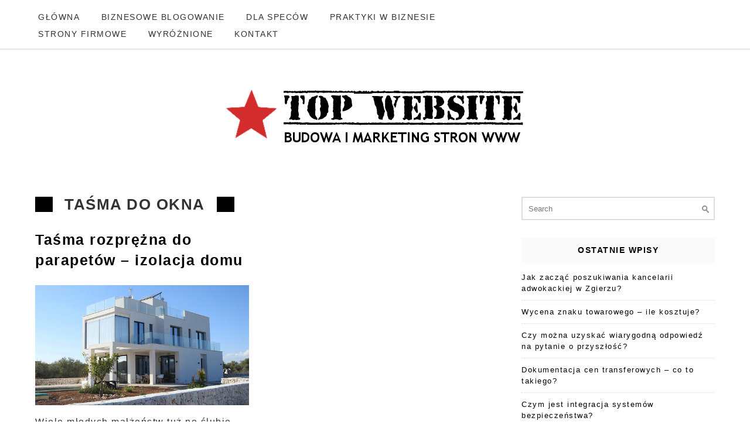

--- FILE ---
content_type: text/html; charset=UTF-8
request_url: https://topwebsite.pl/tag/tasma-do-okna/
body_size: 9924
content:
<!DOCTYPE html>
<html lang="pl-PL">
<head>
	<meta charset="utf-8">
	<meta http-equiv="X-UA-Compatible" content="IE=edge">
	<meta name="viewport" content="width=device-width, initial-scale=1">
	<title>Archiwa taśma do okna - TOP WEBSITE - Portal dla webmasterów</title>
	<meta name='robots' content='index, follow, max-image-preview:large, max-snippet:-1, max-video-preview:-1' />

	<!-- This site is optimized with the Yoast SEO plugin v26.7 - https://yoast.com/wordpress/plugins/seo/ -->
	<title>Archiwa taśma do okna - TOP WEBSITE - Portal dla webmasterów</title>
	<link rel="canonical" href="https://topwebsite.pl/tag/tasma-do-okna/" />
	<meta property="og:locale" content="pl_PL" />
	<meta property="og:type" content="article" />
	<meta property="og:title" content="Archiwa taśma do okna - TOP WEBSITE - Portal dla webmasterów" />
	<meta property="og:url" content="https://topwebsite.pl/tag/tasma-do-okna/" />
	<meta property="og:site_name" content="TOP WEBSITE - Portal dla webmasterów" />
	<meta name="twitter:card" content="summary_large_image" />
	<script type="application/ld+json" class="yoast-schema-graph">{"@context":"https://schema.org","@graph":[{"@type":"CollectionPage","@id":"https://topwebsite.pl/tag/tasma-do-okna/","url":"https://topwebsite.pl/tag/tasma-do-okna/","name":"Archiwa taśma do okna - TOP WEBSITE - Portal dla webmasterów","isPartOf":{"@id":"https://topwebsite.pl/#website"},"primaryImageOfPage":{"@id":"https://topwebsite.pl/tag/tasma-do-okna/#primaryimage"},"image":{"@id":"https://topwebsite.pl/tag/tasma-do-okna/#primaryimage"},"thumbnailUrl":"https://topwebsite.pl/wp-content/uploads/2017/07/Ciepły-montaż-tasmy-izolacyjne.jpg","breadcrumb":{"@id":"https://topwebsite.pl/tag/tasma-do-okna/#breadcrumb"},"inLanguage":"pl-PL"},{"@type":"ImageObject","inLanguage":"pl-PL","@id":"https://topwebsite.pl/tag/tasma-do-okna/#primaryimage","url":"https://topwebsite.pl/wp-content/uploads/2017/07/Ciepły-montaż-tasmy-izolacyjne.jpg","contentUrl":"https://topwebsite.pl/wp-content/uploads/2017/07/Ciepły-montaż-tasmy-izolacyjne.jpg","width":604,"height":340},{"@type":"BreadcrumbList","@id":"https://topwebsite.pl/tag/tasma-do-okna/#breadcrumb","itemListElement":[{"@type":"ListItem","position":1,"name":"Strona główna","item":"https://topwebsite.pl/"},{"@type":"ListItem","position":2,"name":"taśma do okna"}]},{"@type":"WebSite","@id":"https://topwebsite.pl/#website","url":"https://topwebsite.pl/","name":"TOP WEBSITE - Portal dla webmasterów","description":"Tworzysz strony internetowe? A może zajmujesz się marketingiem? To najlepsze miejsce dla Ciebie","potentialAction":[{"@type":"SearchAction","target":{"@type":"EntryPoint","urlTemplate":"https://topwebsite.pl/?s={search_term_string}"},"query-input":{"@type":"PropertyValueSpecification","valueRequired":true,"valueName":"search_term_string"}}],"inLanguage":"pl-PL"}]}</script>
	<!-- / Yoast SEO plugin. -->


<link rel='dns-prefetch' href='//fonts.googleapis.com' />
<link rel="alternate" type="application/rss+xml" title="TOP WEBSITE - Portal dla webmasterów &raquo; Kanał z wpisami" href="https://topwebsite.pl/feed/" />
<link rel="alternate" type="application/rss+xml" title="TOP WEBSITE - Portal dla webmasterów &raquo; Kanał z komentarzami" href="https://topwebsite.pl/comments/feed/" />
<link rel="alternate" type="application/rss+xml" title="TOP WEBSITE - Portal dla webmasterów &raquo; Kanał z wpisami otagowanymi jako taśma do okna" href="https://topwebsite.pl/tag/tasma-do-okna/feed/" />
<style id='wp-img-auto-sizes-contain-inline-css' type='text/css'>
img:is([sizes=auto i],[sizes^="auto," i]){contain-intrinsic-size:3000px 1500px}
/*# sourceURL=wp-img-auto-sizes-contain-inline-css */
</style>
<style id='wp-emoji-styles-inline-css' type='text/css'>

	img.wp-smiley, img.emoji {
		display: inline !important;
		border: none !important;
		box-shadow: none !important;
		height: 1em !important;
		width: 1em !important;
		margin: 0 0.07em !important;
		vertical-align: -0.1em !important;
		background: none !important;
		padding: 0 !important;
	}
/*# sourceURL=wp-emoji-styles-inline-css */
</style>
<style id='wp-block-library-inline-css' type='text/css'>
:root{--wp-block-synced-color:#7a00df;--wp-block-synced-color--rgb:122,0,223;--wp-bound-block-color:var(--wp-block-synced-color);--wp-editor-canvas-background:#ddd;--wp-admin-theme-color:#007cba;--wp-admin-theme-color--rgb:0,124,186;--wp-admin-theme-color-darker-10:#006ba1;--wp-admin-theme-color-darker-10--rgb:0,107,160.5;--wp-admin-theme-color-darker-20:#005a87;--wp-admin-theme-color-darker-20--rgb:0,90,135;--wp-admin-border-width-focus:2px}@media (min-resolution:192dpi){:root{--wp-admin-border-width-focus:1.5px}}.wp-element-button{cursor:pointer}:root .has-very-light-gray-background-color{background-color:#eee}:root .has-very-dark-gray-background-color{background-color:#313131}:root .has-very-light-gray-color{color:#eee}:root .has-very-dark-gray-color{color:#313131}:root .has-vivid-green-cyan-to-vivid-cyan-blue-gradient-background{background:linear-gradient(135deg,#00d084,#0693e3)}:root .has-purple-crush-gradient-background{background:linear-gradient(135deg,#34e2e4,#4721fb 50%,#ab1dfe)}:root .has-hazy-dawn-gradient-background{background:linear-gradient(135deg,#faaca8,#dad0ec)}:root .has-subdued-olive-gradient-background{background:linear-gradient(135deg,#fafae1,#67a671)}:root .has-atomic-cream-gradient-background{background:linear-gradient(135deg,#fdd79a,#004a59)}:root .has-nightshade-gradient-background{background:linear-gradient(135deg,#330968,#31cdcf)}:root .has-midnight-gradient-background{background:linear-gradient(135deg,#020381,#2874fc)}:root{--wp--preset--font-size--normal:16px;--wp--preset--font-size--huge:42px}.has-regular-font-size{font-size:1em}.has-larger-font-size{font-size:2.625em}.has-normal-font-size{font-size:var(--wp--preset--font-size--normal)}.has-huge-font-size{font-size:var(--wp--preset--font-size--huge)}.has-text-align-center{text-align:center}.has-text-align-left{text-align:left}.has-text-align-right{text-align:right}.has-fit-text{white-space:nowrap!important}#end-resizable-editor-section{display:none}.aligncenter{clear:both}.items-justified-left{justify-content:flex-start}.items-justified-center{justify-content:center}.items-justified-right{justify-content:flex-end}.items-justified-space-between{justify-content:space-between}.screen-reader-text{border:0;clip-path:inset(50%);height:1px;margin:-1px;overflow:hidden;padding:0;position:absolute;width:1px;word-wrap:normal!important}.screen-reader-text:focus{background-color:#ddd;clip-path:none;color:#444;display:block;font-size:1em;height:auto;left:5px;line-height:normal;padding:15px 23px 14px;text-decoration:none;top:5px;width:auto;z-index:100000}html :where(.has-border-color){border-style:solid}html :where([style*=border-top-color]){border-top-style:solid}html :where([style*=border-right-color]){border-right-style:solid}html :where([style*=border-bottom-color]){border-bottom-style:solid}html :where([style*=border-left-color]){border-left-style:solid}html :where([style*=border-width]){border-style:solid}html :where([style*=border-top-width]){border-top-style:solid}html :where([style*=border-right-width]){border-right-style:solid}html :where([style*=border-bottom-width]){border-bottom-style:solid}html :where([style*=border-left-width]){border-left-style:solid}html :where(img[class*=wp-image-]){height:auto;max-width:100%}:where(figure){margin:0 0 1em}html :where(.is-position-sticky){--wp-admin--admin-bar--position-offset:var(--wp-admin--admin-bar--height,0px)}@media screen and (max-width:600px){html :where(.is-position-sticky){--wp-admin--admin-bar--position-offset:0px}}

/*# sourceURL=wp-block-library-inline-css */
</style><style id='wp-block-heading-inline-css' type='text/css'>
h1:where(.wp-block-heading).has-background,h2:where(.wp-block-heading).has-background,h3:where(.wp-block-heading).has-background,h4:where(.wp-block-heading).has-background,h5:where(.wp-block-heading).has-background,h6:where(.wp-block-heading).has-background{padding:1.25em 2.375em}h1.has-text-align-left[style*=writing-mode]:where([style*=vertical-lr]),h1.has-text-align-right[style*=writing-mode]:where([style*=vertical-rl]),h2.has-text-align-left[style*=writing-mode]:where([style*=vertical-lr]),h2.has-text-align-right[style*=writing-mode]:where([style*=vertical-rl]),h3.has-text-align-left[style*=writing-mode]:where([style*=vertical-lr]),h3.has-text-align-right[style*=writing-mode]:where([style*=vertical-rl]),h4.has-text-align-left[style*=writing-mode]:where([style*=vertical-lr]),h4.has-text-align-right[style*=writing-mode]:where([style*=vertical-rl]),h5.has-text-align-left[style*=writing-mode]:where([style*=vertical-lr]),h5.has-text-align-right[style*=writing-mode]:where([style*=vertical-rl]),h6.has-text-align-left[style*=writing-mode]:where([style*=vertical-lr]),h6.has-text-align-right[style*=writing-mode]:where([style*=vertical-rl]){rotate:180deg}
/*# sourceURL=https://topwebsite.pl/wp-includes/blocks/heading/style.min.css */
</style>
<style id='wp-block-paragraph-inline-css' type='text/css'>
.is-small-text{font-size:.875em}.is-regular-text{font-size:1em}.is-large-text{font-size:2.25em}.is-larger-text{font-size:3em}.has-drop-cap:not(:focus):first-letter{float:left;font-size:8.4em;font-style:normal;font-weight:100;line-height:.68;margin:.05em .1em 0 0;text-transform:uppercase}body.rtl .has-drop-cap:not(:focus):first-letter{float:none;margin-left:.1em}p.has-drop-cap.has-background{overflow:hidden}:root :where(p.has-background){padding:1.25em 2.375em}:where(p.has-text-color:not(.has-link-color)) a{color:inherit}p.has-text-align-left[style*="writing-mode:vertical-lr"],p.has-text-align-right[style*="writing-mode:vertical-rl"]{rotate:180deg}
/*# sourceURL=https://topwebsite.pl/wp-includes/blocks/paragraph/style.min.css */
</style>
<style id='global-styles-inline-css' type='text/css'>
:root{--wp--preset--aspect-ratio--square: 1;--wp--preset--aspect-ratio--4-3: 4/3;--wp--preset--aspect-ratio--3-4: 3/4;--wp--preset--aspect-ratio--3-2: 3/2;--wp--preset--aspect-ratio--2-3: 2/3;--wp--preset--aspect-ratio--16-9: 16/9;--wp--preset--aspect-ratio--9-16: 9/16;--wp--preset--color--black: #000000;--wp--preset--color--cyan-bluish-gray: #abb8c3;--wp--preset--color--white: #ffffff;--wp--preset--color--pale-pink: #f78da7;--wp--preset--color--vivid-red: #cf2e2e;--wp--preset--color--luminous-vivid-orange: #ff6900;--wp--preset--color--luminous-vivid-amber: #fcb900;--wp--preset--color--light-green-cyan: #7bdcb5;--wp--preset--color--vivid-green-cyan: #00d084;--wp--preset--color--pale-cyan-blue: #8ed1fc;--wp--preset--color--vivid-cyan-blue: #0693e3;--wp--preset--color--vivid-purple: #9b51e0;--wp--preset--gradient--vivid-cyan-blue-to-vivid-purple: linear-gradient(135deg,rgb(6,147,227) 0%,rgb(155,81,224) 100%);--wp--preset--gradient--light-green-cyan-to-vivid-green-cyan: linear-gradient(135deg,rgb(122,220,180) 0%,rgb(0,208,130) 100%);--wp--preset--gradient--luminous-vivid-amber-to-luminous-vivid-orange: linear-gradient(135deg,rgb(252,185,0) 0%,rgb(255,105,0) 100%);--wp--preset--gradient--luminous-vivid-orange-to-vivid-red: linear-gradient(135deg,rgb(255,105,0) 0%,rgb(207,46,46) 100%);--wp--preset--gradient--very-light-gray-to-cyan-bluish-gray: linear-gradient(135deg,rgb(238,238,238) 0%,rgb(169,184,195) 100%);--wp--preset--gradient--cool-to-warm-spectrum: linear-gradient(135deg,rgb(74,234,220) 0%,rgb(151,120,209) 20%,rgb(207,42,186) 40%,rgb(238,44,130) 60%,rgb(251,105,98) 80%,rgb(254,248,76) 100%);--wp--preset--gradient--blush-light-purple: linear-gradient(135deg,rgb(255,206,236) 0%,rgb(152,150,240) 100%);--wp--preset--gradient--blush-bordeaux: linear-gradient(135deg,rgb(254,205,165) 0%,rgb(254,45,45) 50%,rgb(107,0,62) 100%);--wp--preset--gradient--luminous-dusk: linear-gradient(135deg,rgb(255,203,112) 0%,rgb(199,81,192) 50%,rgb(65,88,208) 100%);--wp--preset--gradient--pale-ocean: linear-gradient(135deg,rgb(255,245,203) 0%,rgb(182,227,212) 50%,rgb(51,167,181) 100%);--wp--preset--gradient--electric-grass: linear-gradient(135deg,rgb(202,248,128) 0%,rgb(113,206,126) 100%);--wp--preset--gradient--midnight: linear-gradient(135deg,rgb(2,3,129) 0%,rgb(40,116,252) 100%);--wp--preset--font-size--small: 13px;--wp--preset--font-size--medium: 20px;--wp--preset--font-size--large: 36px;--wp--preset--font-size--x-large: 42px;--wp--preset--spacing--20: 0.44rem;--wp--preset--spacing--30: 0.67rem;--wp--preset--spacing--40: 1rem;--wp--preset--spacing--50: 1.5rem;--wp--preset--spacing--60: 2.25rem;--wp--preset--spacing--70: 3.38rem;--wp--preset--spacing--80: 5.06rem;--wp--preset--shadow--natural: 6px 6px 9px rgba(0, 0, 0, 0.2);--wp--preset--shadow--deep: 12px 12px 50px rgba(0, 0, 0, 0.4);--wp--preset--shadow--sharp: 6px 6px 0px rgba(0, 0, 0, 0.2);--wp--preset--shadow--outlined: 6px 6px 0px -3px rgb(255, 255, 255), 6px 6px rgb(0, 0, 0);--wp--preset--shadow--crisp: 6px 6px 0px rgb(0, 0, 0);}:where(.is-layout-flex){gap: 0.5em;}:where(.is-layout-grid){gap: 0.5em;}body .is-layout-flex{display: flex;}.is-layout-flex{flex-wrap: wrap;align-items: center;}.is-layout-flex > :is(*, div){margin: 0;}body .is-layout-grid{display: grid;}.is-layout-grid > :is(*, div){margin: 0;}:where(.wp-block-columns.is-layout-flex){gap: 2em;}:where(.wp-block-columns.is-layout-grid){gap: 2em;}:where(.wp-block-post-template.is-layout-flex){gap: 1.25em;}:where(.wp-block-post-template.is-layout-grid){gap: 1.25em;}.has-black-color{color: var(--wp--preset--color--black) !important;}.has-cyan-bluish-gray-color{color: var(--wp--preset--color--cyan-bluish-gray) !important;}.has-white-color{color: var(--wp--preset--color--white) !important;}.has-pale-pink-color{color: var(--wp--preset--color--pale-pink) !important;}.has-vivid-red-color{color: var(--wp--preset--color--vivid-red) !important;}.has-luminous-vivid-orange-color{color: var(--wp--preset--color--luminous-vivid-orange) !important;}.has-luminous-vivid-amber-color{color: var(--wp--preset--color--luminous-vivid-amber) !important;}.has-light-green-cyan-color{color: var(--wp--preset--color--light-green-cyan) !important;}.has-vivid-green-cyan-color{color: var(--wp--preset--color--vivid-green-cyan) !important;}.has-pale-cyan-blue-color{color: var(--wp--preset--color--pale-cyan-blue) !important;}.has-vivid-cyan-blue-color{color: var(--wp--preset--color--vivid-cyan-blue) !important;}.has-vivid-purple-color{color: var(--wp--preset--color--vivid-purple) !important;}.has-black-background-color{background-color: var(--wp--preset--color--black) !important;}.has-cyan-bluish-gray-background-color{background-color: var(--wp--preset--color--cyan-bluish-gray) !important;}.has-white-background-color{background-color: var(--wp--preset--color--white) !important;}.has-pale-pink-background-color{background-color: var(--wp--preset--color--pale-pink) !important;}.has-vivid-red-background-color{background-color: var(--wp--preset--color--vivid-red) !important;}.has-luminous-vivid-orange-background-color{background-color: var(--wp--preset--color--luminous-vivid-orange) !important;}.has-luminous-vivid-amber-background-color{background-color: var(--wp--preset--color--luminous-vivid-amber) !important;}.has-light-green-cyan-background-color{background-color: var(--wp--preset--color--light-green-cyan) !important;}.has-vivid-green-cyan-background-color{background-color: var(--wp--preset--color--vivid-green-cyan) !important;}.has-pale-cyan-blue-background-color{background-color: var(--wp--preset--color--pale-cyan-blue) !important;}.has-vivid-cyan-blue-background-color{background-color: var(--wp--preset--color--vivid-cyan-blue) !important;}.has-vivid-purple-background-color{background-color: var(--wp--preset--color--vivid-purple) !important;}.has-black-border-color{border-color: var(--wp--preset--color--black) !important;}.has-cyan-bluish-gray-border-color{border-color: var(--wp--preset--color--cyan-bluish-gray) !important;}.has-white-border-color{border-color: var(--wp--preset--color--white) !important;}.has-pale-pink-border-color{border-color: var(--wp--preset--color--pale-pink) !important;}.has-vivid-red-border-color{border-color: var(--wp--preset--color--vivid-red) !important;}.has-luminous-vivid-orange-border-color{border-color: var(--wp--preset--color--luminous-vivid-orange) !important;}.has-luminous-vivid-amber-border-color{border-color: var(--wp--preset--color--luminous-vivid-amber) !important;}.has-light-green-cyan-border-color{border-color: var(--wp--preset--color--light-green-cyan) !important;}.has-vivid-green-cyan-border-color{border-color: var(--wp--preset--color--vivid-green-cyan) !important;}.has-pale-cyan-blue-border-color{border-color: var(--wp--preset--color--pale-cyan-blue) !important;}.has-vivid-cyan-blue-border-color{border-color: var(--wp--preset--color--vivid-cyan-blue) !important;}.has-vivid-purple-border-color{border-color: var(--wp--preset--color--vivid-purple) !important;}.has-vivid-cyan-blue-to-vivid-purple-gradient-background{background: var(--wp--preset--gradient--vivid-cyan-blue-to-vivid-purple) !important;}.has-light-green-cyan-to-vivid-green-cyan-gradient-background{background: var(--wp--preset--gradient--light-green-cyan-to-vivid-green-cyan) !important;}.has-luminous-vivid-amber-to-luminous-vivid-orange-gradient-background{background: var(--wp--preset--gradient--luminous-vivid-amber-to-luminous-vivid-orange) !important;}.has-luminous-vivid-orange-to-vivid-red-gradient-background{background: var(--wp--preset--gradient--luminous-vivid-orange-to-vivid-red) !important;}.has-very-light-gray-to-cyan-bluish-gray-gradient-background{background: var(--wp--preset--gradient--very-light-gray-to-cyan-bluish-gray) !important;}.has-cool-to-warm-spectrum-gradient-background{background: var(--wp--preset--gradient--cool-to-warm-spectrum) !important;}.has-blush-light-purple-gradient-background{background: var(--wp--preset--gradient--blush-light-purple) !important;}.has-blush-bordeaux-gradient-background{background: var(--wp--preset--gradient--blush-bordeaux) !important;}.has-luminous-dusk-gradient-background{background: var(--wp--preset--gradient--luminous-dusk) !important;}.has-pale-ocean-gradient-background{background: var(--wp--preset--gradient--pale-ocean) !important;}.has-electric-grass-gradient-background{background: var(--wp--preset--gradient--electric-grass) !important;}.has-midnight-gradient-background{background: var(--wp--preset--gradient--midnight) !important;}.has-small-font-size{font-size: var(--wp--preset--font-size--small) !important;}.has-medium-font-size{font-size: var(--wp--preset--font-size--medium) !important;}.has-large-font-size{font-size: var(--wp--preset--font-size--large) !important;}.has-x-large-font-size{font-size: var(--wp--preset--font-size--x-large) !important;}
/*# sourceURL=global-styles-inline-css */
</style>

<style id='classic-theme-styles-inline-css' type='text/css'>
/*! This file is auto-generated */
.wp-block-button__link{color:#fff;background-color:#32373c;border-radius:9999px;box-shadow:none;text-decoration:none;padding:calc(.667em + 2px) calc(1.333em + 2px);font-size:1.125em}.wp-block-file__button{background:#32373c;color:#fff;text-decoration:none}
/*# sourceURL=/wp-includes/css/classic-themes.min.css */
</style>
<link rel='stylesheet' id='google-lato-font-css' href='http://fonts.googleapis.com/css?family=Lato%3A300%2C400%2C500%2C700%2C900&#038;ver=6.9' type='text/css' media='all' />
<link rel='stylesheet' id='problogg_flexslider_style-css' href='https://topwebsite.pl/wp-content/themes/pro-blogg/css/flexslider.css?ver=6.9' type='text/css' media='all' />
<link rel='stylesheet' id='problogg_slicknav_style-css' href='https://topwebsite.pl/wp-content/themes/pro-blogg/css/slicknav.min.css?ver=6.9' type='text/css' media='all' />
<link rel='stylesheet' id='problogg_style-css' href='https://topwebsite.pl/wp-content/themes/pro-blogg/style.css?ver=6.9' type='text/css' media='all' />
<script type="text/javascript" src="https://topwebsite.pl/wp-includes/js/jquery/jquery.min.js?ver=3.7.1" id="jquery-core-js"></script>
<script type="text/javascript" src="https://topwebsite.pl/wp-includes/js/jquery/jquery-migrate.min.js?ver=3.4.1" id="jquery-migrate-js"></script>
<script type="text/javascript" src="https://topwebsite.pl/wp-content/themes/pro-blogg/js/imagesloaded.pkgd.min.js?ver=6.9" id="problogg_imagesloaded_script-js"></script>
<script type="text/javascript" src="https://topwebsite.pl/wp-content/themes/pro-blogg/js/masonry.pkgd.min.js?ver=6.9" id="problogg_masonry_script-js"></script>
<script type="text/javascript" src="https://topwebsite.pl/wp-content/themes/pro-blogg/js/jquery.flexslider-min.js?ver=6.9" id="problogg_flexslider_script-js"></script>
<script type="text/javascript" src="https://topwebsite.pl/wp-content/themes/pro-blogg/js/jquery.infinitescroll.js?ver=6.9" id="problogg_infinite-scoll_script-js"></script>
<script type="text/javascript" src="https://topwebsite.pl/wp-content/themes/pro-blogg/js/jquery.slicknav.min.js?ver=6.9" id="problogg_slicknav_script-js"></script>
<script type="text/javascript" src="https://topwebsite.pl/wp-content/themes/pro-blogg/js/scripts.js?ver=6.9" id="problogg_script-js"></script>
<link rel="https://api.w.org/" href="https://topwebsite.pl/wp-json/" /><link rel="alternate" title="JSON" type="application/json" href="https://topwebsite.pl/wp-json/wp/v2/tags/544" /><link rel="EditURI" type="application/rsd+xml" title="RSD" href="https://topwebsite.pl/xmlrpc.php?rsd" />
<meta name="generator" content="WordPress 6.9" />
<link rel="icon" href="https://topwebsite.pl/wp-content/uploads/2017/02/cropped-topwebsite-1-32x32.png" sizes="32x32" />
<link rel="icon" href="https://topwebsite.pl/wp-content/uploads/2017/02/cropped-topwebsite-1-192x192.png" sizes="192x192" />
<link rel="apple-touch-icon" href="https://topwebsite.pl/wp-content/uploads/2017/02/cropped-topwebsite-1-180x180.png" />
<meta name="msapplication-TileImage" content="https://topwebsite.pl/wp-content/uploads/2017/02/cropped-topwebsite-1-270x270.png" />
	</head>
<body class="archive tag tag-tasma-do-okna tag-544 wp-theme-pro-blogg">
	<header id="head">
		<div class="head-top">		
			<div class="container">
				<div class="head-nav">
					<div class="menu-menu-1-container"><ul id="menu-menu-1" class="menu"><li id="menu-item-89" class="menu-item menu-item-type-custom menu-item-object-custom menu-item-89"><a href="http://www.topwebsite.pl">GŁÓWNA</a></li>
<li id="menu-item-84" class="menu-item menu-item-type-taxonomy menu-item-object-category menu-item-84"><a href="https://topwebsite.pl/category/biznesowe-blogowanie/">BIZNESOWE BLOGOWANIE</a></li>
<li id="menu-item-85" class="menu-item menu-item-type-taxonomy menu-item-object-category menu-item-85"><a href="https://topwebsite.pl/category/uncategorized/">DLA SPECÓW</a></li>
<li id="menu-item-86" class="menu-item menu-item-type-taxonomy menu-item-object-category menu-item-86"><a href="https://topwebsite.pl/category/praktyki-w-biznesie/">PRAKTYKI W BIZNESIE</a></li>
<li id="menu-item-87" class="menu-item menu-item-type-taxonomy menu-item-object-category menu-item-87"><a href="https://topwebsite.pl/category/strony-firmowe/">STRONY FIRMOWE</a></li>
<li id="menu-item-88" class="menu-item menu-item-type-taxonomy menu-item-object-category menu-item-88"><a href="https://topwebsite.pl/category/wyroznione/">WYRÓŻNIONE</a></li>
<li id="menu-item-82" class="menu-item menu-item-type-post_type menu-item-object-page menu-item-82"><a href="https://topwebsite.pl/kontakt/">KONTAKT</a></li>
</ul></div>				</div>
				<div class="head-search">
					<form role="search" method="get" class="search-form" action="https://topwebsite.pl/">	<label>		<span class="screen-reader-text">Search for:</span>		<input type="text" class="search-field" placeholder="Search" value="" name="s" />		<input type="image" src="https://topwebsite.pl/wp-content/themes/pro-blogg/images/search-icon.jpg">	</label>	</form>				</div>
				<div class="head-socials">
					<ul>
											</ul>
				</div>
				<div class="clear"></div>
			</div>
		</div>
		<div class="head-logo">
			<div class="container">
				<div class="logo">
					<a href="https://topwebsite.pl"><img src="http://www.topwebsite.pl/wp-content/uploads/2017/02/topwebsite-1.png" class="logo" alt="logo" /></a>	
						
				</div>
			</div>
		</div>
	</header>
<div class="content">
	<div class="container">
		<div class="post_content">
			<div class="archive_title">
				<h2>taśma do okna</h2>
			</div><!--//archive_title-->
			<div class="home_posts">
				<div class="grid_post">
									<h3><a href="https://topwebsite.pl/tasma-rozprezna-do-parapetow-izolacja-domu/">Taśma rozprężna do parapetów &#8211; izolacja domu</a></h3><div class="grid_post_img">
												<a href="https://topwebsite.pl/tasma-rozprezna-do-parapetow-izolacja-domu/"><img width="604" height="340" src="https://topwebsite.pl/wp-content/uploads/2017/07/Ciepły-montaż-tasmy-izolacyjne.jpg" class="attachment-post-thumbnail size-post-thumbnail wp-post-image" alt="" decoding="async" fetchpriority="high" srcset="https://topwebsite.pl/wp-content/uploads/2017/07/Ciepły-montaż-tasmy-izolacyjne.jpg 604w, https://topwebsite.pl/wp-content/uploads/2017/07/Ciepły-montaż-tasmy-izolacyjne-300x169.jpg 300w" sizes="(max-width: 604px) 100vw, 604px" /></a>
											</div><div class="grid_home_posts">
										<p>Wiele młodych małżeństw tuż po ślubie  chce  mieszkać na przysłowiowym „swoim”.  Nie jest to takie ...</p>
									</div>
								</div>
											</div>

		<div class="load_more_content"><div class="load_more_text"></div></div>		<span id="max-pages" style="display:none">1</span>
		</div>
		<div class="sidebar">	<div id="search-2" class="widget_box widget_search"><form role="search" method="get" class="search-form" action="https://topwebsite.pl/">	<label>		<span class="screen-reader-text">Search for:</span>		<input type="text" class="search-field" placeholder="Search" value="" name="s" />		<input type="image" src="https://topwebsite.pl/wp-content/themes/pro-blogg/images/search-icon.jpg">	</label>	</form></div>
		<div id="recent-posts-2" class="widget_box widget_recent_entries">
		<h3 class="side_title">Ostatnie wpisy</h3>
		<ul>
											<li>
					<a href="https://topwebsite.pl/jak-zaczac-poszukiwania-kancelarii-adwokackiej-w-zgierzu/">Jak zacząć poszukiwania kancelarii adwokackiej w Zgierzu?</a>
									</li>
											<li>
					<a href="https://topwebsite.pl/wycena-znaku-towarowego-ile-kosztuje/">Wycena znaku towarowego &#8211; ile kosztuje?</a>
									</li>
											<li>
					<a href="https://topwebsite.pl/czy-mozna-uzyskac-wiarygodna-odpowiedz-na-pytanie-o-przyszlosc/">Czy można uzyskać wiarygodną odpowiedź na pytanie o przyszłość?</a>
									</li>
											<li>
					<a href="https://topwebsite.pl/dokumentacja-cen-transferowych-co-to-takiego/">Dokumentacja cen transferowych &#8211; co to takiego?</a>
									</li>
											<li>
					<a href="https://topwebsite.pl/czym-jest-integracja-systemow-bezpieczenstwa/">Czym jest integracja systemów bezpieczeństwa?</a>
									</li>
					</ul>

		</div><div id="custom_html-2" class="widget_text widget_box widget_custom_html"><h3 class="side_title">Reklama</h3><div class="textwidget custom-html-widget"><script async src="//pagead2.googlesyndication.com/pagead/js/adsbygoogle.js"></script>
<!-- Reklama na portale -->
<ins class="adsbygoogle"
     style="display:block"
     data-ad-client="ca-pub-1008254427869143"
     data-ad-slot="8789019730"
     data-ad-format="auto"></ins>
<script>
(adsbygoogle = window.adsbygoogle || []).push({});
</script></div></div><div id="nav_menu-3" class="widget_box widget_nav_menu"><h3 class="side_title">WYBIERZ DZIAŁ</h3><div class="menu-menu-1-container"><ul id="menu-menu-2" class="menu"><li class="menu-item menu-item-type-custom menu-item-object-custom menu-item-89"><a href="http://www.topwebsite.pl">GŁÓWNA</a></li>
<li class="menu-item menu-item-type-taxonomy menu-item-object-category menu-item-84"><a href="https://topwebsite.pl/category/biznesowe-blogowanie/">BIZNESOWE BLOGOWANIE</a></li>
<li class="menu-item menu-item-type-taxonomy menu-item-object-category menu-item-85"><a href="https://topwebsite.pl/category/uncategorized/">DLA SPECÓW</a></li>
<li class="menu-item menu-item-type-taxonomy menu-item-object-category menu-item-86"><a href="https://topwebsite.pl/category/praktyki-w-biznesie/">PRAKTYKI W BIZNESIE</a></li>
<li class="menu-item menu-item-type-taxonomy menu-item-object-category menu-item-87"><a href="https://topwebsite.pl/category/strony-firmowe/">STRONY FIRMOWE</a></li>
<li class="menu-item menu-item-type-taxonomy menu-item-object-category menu-item-88"><a href="https://topwebsite.pl/category/wyroznione/">WYRÓŻNIONE</a></li>
<li class="menu-item menu-item-type-post_type menu-item-object-page menu-item-82"><a href="https://topwebsite.pl/kontakt/">KONTAKT</a></li>
</ul></div></div><div id="block-5" class="widget_box widget_block">
<h1 class="wp-block-heading"></h1>
</div></div>		<div class="clear"></div>
	</div>
	</div>

		<footer id="foot">
			<div class="main-foot">
				<div class="container">
					<div class="foot-col">
						<div id="block-4" class="widget_box footer_box widget_block widget_text">
<p><a href="https://netindex.pl">Sklep SEO</a></p>
</div>					</div>
					<div class="foot-col">
											</div>
					<div class="foot-col">
											</div>
					<div class="clear"></div>
				</div>
			</div>
			<div class="bottom-foot">
				<div class="container">
					<p class="credits">2019 Copyright. Powered by <a href="https://dessign.net/best-free-wordpress-blog-themes/" target="_blank">WordPress</a></p>
				</div>
			</div>
		</footer>
		<script type="speculationrules">
{"prefetch":[{"source":"document","where":{"and":[{"href_matches":"/*"},{"not":{"href_matches":["/wp-*.php","/wp-admin/*","/wp-content/uploads/*","/wp-content/*","/wp-content/plugins/*","/wp-content/themes/pro-blogg/*","/*\\?(.+)"]}},{"not":{"selector_matches":"a[rel~=\"nofollow\"]"}},{"not":{"selector_matches":".no-prefetch, .no-prefetch a"}}]},"eagerness":"conservative"}]}
</script>
<script id="wp-emoji-settings" type="application/json">
{"baseUrl":"https://s.w.org/images/core/emoji/17.0.2/72x72/","ext":".png","svgUrl":"https://s.w.org/images/core/emoji/17.0.2/svg/","svgExt":".svg","source":{"concatemoji":"https://topwebsite.pl/wp-includes/js/wp-emoji-release.min.js?ver=6.9"}}
</script>
<script type="module">
/* <![CDATA[ */
/*! This file is auto-generated */
const a=JSON.parse(document.getElementById("wp-emoji-settings").textContent),o=(window._wpemojiSettings=a,"wpEmojiSettingsSupports"),s=["flag","emoji"];function i(e){try{var t={supportTests:e,timestamp:(new Date).valueOf()};sessionStorage.setItem(o,JSON.stringify(t))}catch(e){}}function c(e,t,n){e.clearRect(0,0,e.canvas.width,e.canvas.height),e.fillText(t,0,0);t=new Uint32Array(e.getImageData(0,0,e.canvas.width,e.canvas.height).data);e.clearRect(0,0,e.canvas.width,e.canvas.height),e.fillText(n,0,0);const a=new Uint32Array(e.getImageData(0,0,e.canvas.width,e.canvas.height).data);return t.every((e,t)=>e===a[t])}function p(e,t){e.clearRect(0,0,e.canvas.width,e.canvas.height),e.fillText(t,0,0);var n=e.getImageData(16,16,1,1);for(let e=0;e<n.data.length;e++)if(0!==n.data[e])return!1;return!0}function u(e,t,n,a){switch(t){case"flag":return n(e,"\ud83c\udff3\ufe0f\u200d\u26a7\ufe0f","\ud83c\udff3\ufe0f\u200b\u26a7\ufe0f")?!1:!n(e,"\ud83c\udde8\ud83c\uddf6","\ud83c\udde8\u200b\ud83c\uddf6")&&!n(e,"\ud83c\udff4\udb40\udc67\udb40\udc62\udb40\udc65\udb40\udc6e\udb40\udc67\udb40\udc7f","\ud83c\udff4\u200b\udb40\udc67\u200b\udb40\udc62\u200b\udb40\udc65\u200b\udb40\udc6e\u200b\udb40\udc67\u200b\udb40\udc7f");case"emoji":return!a(e,"\ud83e\u1fac8")}return!1}function f(e,t,n,a){let r;const o=(r="undefined"!=typeof WorkerGlobalScope&&self instanceof WorkerGlobalScope?new OffscreenCanvas(300,150):document.createElement("canvas")).getContext("2d",{willReadFrequently:!0}),s=(o.textBaseline="top",o.font="600 32px Arial",{});return e.forEach(e=>{s[e]=t(o,e,n,a)}),s}function r(e){var t=document.createElement("script");t.src=e,t.defer=!0,document.head.appendChild(t)}a.supports={everything:!0,everythingExceptFlag:!0},new Promise(t=>{let n=function(){try{var e=JSON.parse(sessionStorage.getItem(o));if("object"==typeof e&&"number"==typeof e.timestamp&&(new Date).valueOf()<e.timestamp+604800&&"object"==typeof e.supportTests)return e.supportTests}catch(e){}return null}();if(!n){if("undefined"!=typeof Worker&&"undefined"!=typeof OffscreenCanvas&&"undefined"!=typeof URL&&URL.createObjectURL&&"undefined"!=typeof Blob)try{var e="postMessage("+f.toString()+"("+[JSON.stringify(s),u.toString(),c.toString(),p.toString()].join(",")+"));",a=new Blob([e],{type:"text/javascript"});const r=new Worker(URL.createObjectURL(a),{name:"wpTestEmojiSupports"});return void(r.onmessage=e=>{i(n=e.data),r.terminate(),t(n)})}catch(e){}i(n=f(s,u,c,p))}t(n)}).then(e=>{for(const n in e)a.supports[n]=e[n],a.supports.everything=a.supports.everything&&a.supports[n],"flag"!==n&&(a.supports.everythingExceptFlag=a.supports.everythingExceptFlag&&a.supports[n]);var t;a.supports.everythingExceptFlag=a.supports.everythingExceptFlag&&!a.supports.flag,a.supports.everything||((t=a.source||{}).concatemoji?r(t.concatemoji):t.wpemoji&&t.twemoji&&(r(t.twemoji),r(t.wpemoji)))});
//# sourceURL=https://topwebsite.pl/wp-includes/js/wp-emoji-loader.min.js
/* ]]> */
</script>
	</body>
</html>

--- FILE ---
content_type: text/html; charset=utf-8
request_url: https://www.google.com/recaptcha/api2/aframe
body_size: 268
content:
<!DOCTYPE HTML><html><head><meta http-equiv="content-type" content="text/html; charset=UTF-8"></head><body><script nonce="u4eJ1a55rJCkWrZY4C-x0g">/** Anti-fraud and anti-abuse applications only. See google.com/recaptcha */ try{var clients={'sodar':'https://pagead2.googlesyndication.com/pagead/sodar?'};window.addEventListener("message",function(a){try{if(a.source===window.parent){var b=JSON.parse(a.data);var c=clients[b['id']];if(c){var d=document.createElement('img');d.src=c+b['params']+'&rc='+(localStorage.getItem("rc::a")?sessionStorage.getItem("rc::b"):"");window.document.body.appendChild(d);sessionStorage.setItem("rc::e",parseInt(sessionStorage.getItem("rc::e")||0)+1);localStorage.setItem("rc::h",'1768719317532');}}}catch(b){}});window.parent.postMessage("_grecaptcha_ready", "*");}catch(b){}</script></body></html>